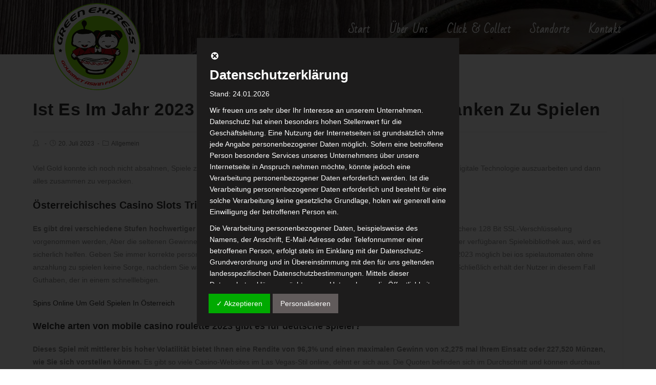

--- FILE ---
content_type: text/css
request_url: http://greenexpress.at/wp-content/plugins/orderable-pro/inc/modules/addons-pro/assets/frontend/css/addons.min.css?ver=1.1.0
body_size: 2247
content:
.orderable-product-fields,.orderable-product-fields-group{margin:0 0 24px}.orderable-product-fields:last-child{margin-bottom:0}.orderable-product-fields__title{margin:0 0 12px}.orderable-product-fields--required .orderable-product-fields__title:after{content:"*";display:inline-block;margin:0 0 0 4px;color:#B33B3F}.orderable-product-fields--visual .orderable-product-fields__field{border:2px solid #e6ecef;border-radius:8px;overflow:hidden}.orderable-product-option{background:#fff;padding:10px;margin:0;overflow:hidden;cursor:pointer;border-bottom:2px solid #e6ecef;-webkit-box-sizing:border-box;box-sizing:border-box;height:100%;display:-webkit-box;display:-ms-flexbox;display:flex;-webkit-box-align:center;-ms-flex-align:center;align-items:center;-webkit-box-flex:0;-ms-flex:0 auto;flex:0 auto}.orderable-product-option:last-child{border-bottom:none}.orderable-product-option__swatch{width:40px;min-width:40px;border-radius:8px;overflow:hidden;margin:0 10px 0 0}.orderable-product-option__swatch-graphic{max-width:100%;width:100%;height:auto}.orderable-product-option__swatch-graphic--color{padding:0 0 100%}.orderable-product-option__hidden-field{display:none}.orderable-product-option__label{margin:0;display:-webkit-box;display:-ms-flexbox;display:flex;-webkit-box-orient:horizontal;-webkit-box-direction:normal;-ms-flex-direction:row;flex-direction:row;-webkit-box-align:center;-ms-flex-align:center;align-items:center;-webkit-box-flex:1;-ms-flex:1;flex:1}.orderable-product-option__label-data{margin:0 0 0 auto;white-space:nowrap}.orderable-product-option__label-fee{background:#e6ecef;padding:4px 10px;display:inline-block;border-radius:8px;margin:0 0 0 10px}.orderable-product-option__label-fee .amount:before{content:"+"}.orderable-product-option--checked .orderable-product-option__label-fee{background:#000;color:#fff}.orderable-product-option__label-state{display:inline-block;-webkit-transform:rotate(45deg);transform:rotate(45deg);height:16px;width:10px;border-bottom:4px solid #c1cfd7;border-right:4px solid #c1cfd7;margin:0 5px 0 12px;opacity:0}.orderable-product-option:hover .orderable-product-option__label-state{opacity:1}.orderable-product-option--checked .orderable-product-option__label-state{opacity:1;border-color:#000}

--- FILE ---
content_type: text/css
request_url: http://greenexpress.at/wp-content/plugins/orderable-pro/inc/modules/cart-bumps-pro/assets/frontend/css/cart-bumps.min.css?ver=1.1.0
body_size: 1659
content:
.orderable-cart-bumps{background:#f6f8f9;border-radius:8px;padding:10px;margin:15px 0}.orderable-cart-bumps__heading{text-align:center;font-size:18px;margin:5px 0 15px}.orderable-cart-bumps__bump{display:none}.orderable-cart-bumps__bump:first-of-type{display:block}.orderable-cart-bumps__bump-content{display:-webkit-box;display:-ms-flexbox;display:flex;-webkit-box-align:center;-ms-flex-align:center;align-items:center;padding:0 15px}.orderable-cart-bumps__bump-image{width:60px;height:auto;margin:0 15px 0 0;border-radius:4px;padding:0;display:none}@media screen and (min-width:410px){.orderable-cart-bumps__bump-image{display:block}}@media screen and (min-width:550px){.orderable-cart-bumps__bump-image{width:100px}}.orderable-cart-bumps__bump-data{margin:0 15px 0 0}.orderable-cart-bumps__bump-button{margin:0 0 0 auto}.orderable-cart-bumps__bump-title{margin:0;font-weight:600}.orderable-cart-bumps__bump-price{margin:0}.orderable-cart-bumps-slider-control-nav{list-style:none;margin:15px auto 0;padding:0;display:block;text-align:center}.orderable-cart-bumps-slider-control-nav li{display:inline-block;margin:0}.orderable-cart-bumps-slider-control-nav a{display:block;text-indent:250%;font-size:0;overflow:hidden;white-space:nowrap;height:22px;width:22px;position:relative;cursor:pointer}.orderable-cart-bumps-slider-control-nav a:before{content:'';background:#6a8d9f;display:block;width:10px;height:10px;border-radius:100%;position:absolute;top:50%;left:50%;margin:-5px 0 0 -5px;opacity:.2}.orderable-cart-bumps-slider-control-nav a:hover:before{opacity:.5}.orderable-cart-bumps-slider-control-nav a.orderable-cart-bumps-slider-active:before{opacity:1}

--- FILE ---
content_type: application/javascript
request_url: http://greenexpress.at/wp-content/plugins/orderable/assets/frontend/js/main.min.js?ver=1.15.0
body_size: 26777
content:
!function(o,e,s){var n="scrollBox",r={containerClass:"sb-container",containerNoScrollClass:"sb-container-noscroll",contentClass:"sb-content",scrollbarContainerClass:"sb-scrollbar-container",scrollBarClass:"sb-scrollbar"};function t(e,t){this.element=e,this.settings=o.extend({},r,t),this._defaults=r,this._name=n,this.init()}o.extend(t.prototype,{init:function(){this.addScrollbar(),this.addEvents(),this.onResize()},addScrollbar:function(){o(this.element).addClass(this.settings.containerClass),this.wrapper=o("<div class='"+this.settings.contentClass+"' />"),this.wrapper.append(o(this.element).contents()),o(this.element).append(this.wrapper),this.scollbarContainer=o("<div class='"+this.settings.scrollbarContainerClass+"' />"),this.scrollBar=o("<div class='"+this.settings.scrollBarClass+"' />"),this.scollbarContainer.append(this.scrollBar),o(this.element).prepend(this.scollbarContainer)},addEvents:function(){this.wrapper.on("scroll."+n,o.proxy(this.onScroll,this)),o(e).on("resize."+n,o.proxy(this.onResize,this)),this.scrollBar.on("mousedown."+n,o.proxy(this.onMousedown,this)),this.scrollBar.on("touchstart."+n,o.proxy(this.onTouchstart,this))},onTouchstart:function(t){var r=this,a=(t.preventDefault(),r.scrollBar[0].offsetTop);o(s).on("touchmove."+n,function(e){e=e.touches[0].pageY-t.touches[0].pageY;r.scrollBar[0].style.top=Math.min(r.scollbarContainer[0].clientHeight-r.scrollBar[0].clientHeight,Math.max(0,a+e))+"px",r.wrapper[0].scrollTop=r.wrapper[0].scrollHeight*r.scrollBar[0].offsetTop/r.scollbarContainer[0].clientHeight}),o(s).on("touchend."+n,function(){o(s).off("touchmove."+n),o(s).off("touchend."+n)})},onMousedown:function(t){var r=this,a=(t.preventDefault(),r.scrollBar[0].offsetTop);o(s).on("mousemove."+n,function(e){e=e.pageY-t.pageY;r.scrollBar[0].style.top=Math.min(r.scollbarContainer[0].clientHeight-r.scrollBar[0].clientHeight,Math.max(0,a+e))+"px",r.wrapper[0].scrollTop=r.wrapper[0].scrollHeight*r.scrollBar[0].offsetTop/r.scollbarContainer[0].clientHeight}),o(s).on("mouseup."+n,function(){o(s).off("mousemove."+n),o(s).off("mouseup."+n)})},onResize:function(){this.wrapper.css("max-height",o(this.element).height());var e=this.wrapper[0].clientHeight;this.scrollBar.css("height",this.scollbarContainer[0].clientHeight*e/this.wrapper[0].scrollHeight+"px"),this.scollbarContainer[0].clientHeight<=this.scrollBar[0].clientHeight?o(this.element).addClass(this.settings.containerNoScrollClass):o(this.element).removeClass(this.settings.containerNoScrollClass),this.onScroll()},onScroll:function(){this.scrollBar.css("top",Math.min(this.scollbarContainer[0].clientHeight-this.scrollBar[0].clientHeight,this.scollbarContainer[0].clientHeight*this.wrapper[0].scrollTop/this.wrapper[0].scrollHeight)+"px")}}),o.fn[n]=function(e){return this.each(function(){o.data(this,"plugin_"+n)||o.data(this,"plugin_"+n,new t(this,e))})}}(jQuery,window,document),function(e,o){"function"!=typeof e.CustomEvent&&(e.CustomEvent=function(e,t){t=t||{bubbles:!1,cancelable:!1,detail:void 0};var r=o.createEvent("CustomEvent");return r.initCustomEvent(e,t.bubbles,t.cancelable,t.detail),r},e.CustomEvent.prototype=e.Event.prototype),o.addEventListener("touchstart",function(e){"true"!==e.target.getAttribute("data-swipe-ignore")&&(c=e.target,l=Date.now(),s=e.touches[0].clientX,n=e.touches[0].clientY,d=i=0)},!1),o.addEventListener("touchmove",function(e){var t;s&&n&&(t=e.touches[0].clientX,e=e.touches[0].clientY,i=s-t,d=n-e)},!1),o.addEventListener("touchend",function(e){var t,r,a,o;c===e.target&&(o=parseInt(_(c,"data-swipe-threshold","20"),10),t=parseInt(_(c,"data-swipe-timeout","500"),10),r=Date.now()-l,a="",e=e.changedTouches||e.touches||[],Math.abs(i)>Math.abs(d)?Math.abs(i)>o&&r<t&&(a=0<i?"swiped-left":"swiped-right"):Math.abs(d)>o&&r<t&&(a=0<d?"swiped-up":"swiped-down"),""!==a&&(o={dir:a.replace(/swiped-/,""),touchType:(e[0]||{}).touchType||"direct",xStart:parseInt(s,10),xEnd:parseInt((e[0]||{}).clientX||-1,10),yStart:parseInt(n,10),yEnd:parseInt((e[0]||{}).clientY||-1,10)},c.dispatchEvent(new CustomEvent("swiped",{bubbles:!0,cancelable:!0,detail:o})),c.dispatchEvent(new CustomEvent(a,{bubbles:!0,cancelable:!0,detail:o}))),l=n=s=null)},!1);var s=null,n=null,i=null,d=null,l=null,c=null;function _(e,t,r){for(;e&&e!==o.documentElement;){var a=e.getAttribute(t);if(a)return a;e=e.parentNode}return r}}(window,document),function(o,s){var n={on_ready(){n.cache(),n.watch()},cache(){n.vars={classes:{parent:"orderable-accordion",link:"orderable-accordion__item-link",content:"orderable-accordion__item-content",link_active:"orderable-accordion__item-link--active",content_active:"orderable-accordion__item-content--active"}}},watch(){o(s.body).on("click","."+n.vars.classes.link,function(e){e.preventDefault();var e=o(this),t=e.closest("."+n.vars.classes.parent),r=e.attr("href"),r=o(r),a=e.hasClass(n.vars.classes.link_active);t.find("."+n.vars.classes.link).removeClass(n.vars.classes.link_active),t.find("."+n.vars.classes.content).removeClass(n.vars.classes.content_active),a||(e.addClass(n.vars.classes.link_active),r.addClass(n.vars.classes.content_active)),o(s.body).trigger("orderable-accordion.toggled",{link:e,content:r})}),o(s.body).on("orderable-scrollbar.created",function(e,t){var r=o(".orderable-drawer ."+n.vars.classes.link_active);r.length<=0||(r=(t=t.content).scrollTop()-t.offset().top+r.offset().top,t.scrollTop(r))})}};o(s).ready(n.on_ready)}(jQuery,document),function(l,c){var r={debounce(t,r=700){let a;return(...e)=>{clearTimeout(a),a=setTimeout(()=>{t.apply(this,e)},r)}},allow_only_numbers(e){var t=String.fromCharCode(e.which);/^\d+$/.test(t)||e.preventDefault()},on_change_quantity(e){let t=l(e.currentTarget);var e=t.data("orderable-product-id"),r=t.data("orderable-cart-item-key"),a=parseInt(t.text());jQuery.post(orderable_vars.ajax_url,{action:"orderable_cart_quantity",cart_item_key:r,product_id:e,quantity:a},function(e){e&&(l(c.body).trigger("added_to_cart",[e.fragments,e.cart_hash,t]),l(c.body).trigger("orderable-drawer.quantity-updated"))})},on_ready(){r.cache(),r.watch(),l(c.body).on("keypress",".orderable-quantity-roller__quantity",r.allow_only_numbers),l(".orderable-drawer__cart, .orderable-product--add-to-cart, .orderable-products-list").on("input",".orderable-quantity-roller__quantity",r.debounce(r.on_change_quantity)),l(c.body).on("click",".orderable-quantity-roller__quantity",function(e){e.stopPropagation()}),orderable_vars&&!orderable_vars.woocommerce_enable_ajax_add_to_cart&&l(c.body).off("click",".add_to_cart_button")},cache(){r.vars={classes:{overlay:"orderable-drawer-overlay",drawer:"orderable-drawer",drawer_cart:"orderable-drawer__cart",drawer_html:"orderable-drawer__html",overlay_open:"orderable-drawer-overlay--open",drawer_open:"orderable-drawer--open",drawer_open_body:"orderable-drawer-open"}},r.elements={body:l("body"),overlay:l("."+r.vars.classes.overlay),drawer:l("."+r.vars.classes.drawer),drawer_cart:l("."+r.vars.classes.drawer_cart),drawer_html:l("."+r.vars.classes.drawer_html),floating_cart_button_class:".orderable-floating-cart__button"}},watch(){var e,t;void 0!==r.elements.drawer&&(l(c.body).on("orderable-drawer.open",r.open),l(c.body).on("orderable-drawer.close",r.close),l(c.body).on("click",r.elements.floating_cart_button_class,function(){l(c.body).trigger("orderable-drawer.open",{show_cart:!0})}),l(c.body).on("orderable-increase-quantity",r.cart.handle_quantity_change_by_button),l(c.body).on("orderable-decrease-quantity",r.cart.handle_quantity_change_by_button),e=r.debounce(r.cart.click_increase_decrease_quantity),l(c.body).on("orderable-increase-quantity",e),l(c.body).on("orderable-decrease-quantity",e),e=c.querySelector("body:not( .rtl ) .orderable-drawer"),t=c.querySelector("body.rtl .orderable-drawer"),e&&e.addEventListener("swiped-right",function(e){r.close()}),t)&&t.addEventListener("swiped-left",function(e){r.close()})},open(e,t){t.html=t.html||!1,t.show_cart=t.show_cart||!1,r.elements.drawer_html.hide(),r.elements.drawer_cart.hide(),t.html&&(r.elements.drawer_html.html(t.html),r.elements.drawer_html.show()),t.show_cart&&(r.elements.drawer_html.html(""),r.elements.drawer_cart.show()),r.elements.overlay.addClass(r.vars.classes.overlay_open),r.elements.drawer.addClass(r.vars.classes.drawer_open),r.elements.body.addClass(r.vars.classes.drawer_open_body),l(c.body).trigger("orderable-drawer.opened",t)},close(){r.elements.overlay.removeClass(r.vars.classes.overlay_open),r.elements.drawer.removeClass(r.vars.classes.drawer_open),r.elements.body.removeClass(r.vars.classes.drawer_open_body),r.elements.drawer_html.html(""),l(c.body).trigger("orderable-drawer.closed")},cart:{click_increase_decrease_quantity(e,r){var t=r.data("orderable-trigger"),a=r.attr("data-orderable-product-id"),o=r.attr("data-orderable-cart-item-key"),s=r.attr("data-orderable-quantity");let n=r.siblings(".orderable-quantity-roller__button--"+("increase-quantity"===t?"decrease":"increase")),i=r.siblings(".orderable-quantity-roller__quantity"),d={action:"orderable_cart_quantity",cart_item_key:o,product_id:a,quantity:s};this.currentRequest&&(this.currentRequest.abort(),this.currentRequest=void 0),r.addClass("orderable-button--loading"),r.attr("disabled",!0),n.attr("disabled",!0),i.attr("contenteditable",!1),this.currentRequest=jQuery.post(orderable_vars.ajax_url,d,function(e){if(e){var t=r.siblings(".orderable-quantity-roller__quantity");switch(e&&e.fragments&&e.fragments[".orderable-mini-cart__notices"]&&l(c.body).trigger("orderable-drawer.open",{show_cart:!0}),d.quantity){case"0":l(c.body).trigger("removed_from_cart",[e.fragments,e.cart_hash,r]);break;case t.attr("data-orderable-updating-quantity"):l(c.body).trigger("added_to_cart",[e.fragments,e.cart_hash,r]),l(c.body).trigger("orderable-drawer.quantity-updated")}}}.bind(this)).always(function(){this.currentRequest=void 0,r.removeClass("orderable-button--loading"),r.attr("disabled",!1),n.attr("disabled",!1),i.attr("contenteditable",!0)}.bind(this))},handle_quantity_change_by_button(e,t){var r,a=t.data("orderable-trigger"),o=parseInt(t.attr("data-orderable-quantity")),s=t.siblings(".orderable-quantity-roller__button--"+("increase-quantity"===a?"decrease":"increase")),n=t.siblings(".orderable-quantity-roller__quantity"),a="increase-quantity"===a?o+1:Math.max(0,o-1),o=t.parents(".orderable-product__actions-button");0===a&&o.length&&(r=o.find("button.orderable-button[data-orderable-trigger]"),(o=o.find(".orderable-quantity-roller")).length)&&(r.removeClass("orderable-button--product-in-the-cart"),o.removeClass("orderable-quantity-roller--is-active")),t.attr("data-orderable-quantity",a),s.attr("data-orderable-quantity",a),n.attr("data-orderable-updating-quantity",a),n.text(a),n.attr("contenteditable",!1)}}};l(c).ready(r.on_ready)}(jQuery,document),function(d,l){var c={on_ready(){c.cache(),c.watch()},cache(){c.vars={classes:{clickable_product:"orderable-product--add-to-cart ",add_to_order_button:"orderable-product__add-to-order",product_messages:"orderable-product__messages",product_price:"orderable-product__actions-price",invalid_field:"orderable-field--invalid",option_select_td:"orderable-product__option-select",button_loading:"orderable-button--loading",out_of_stock:"orderable-button--out-of-stock"},parent_price:null,variable_product_types:["variable","variable-subscription"]},c.elements={}},watch(){d(l.body).on("orderable-drawer.opened",c.init_product_options),d(l.body).on("orderable-add-to-cart",c.click_add_to_order),d(l.body).on("orderable-product-options",c.click_add_to_order),d(l.body).on("orderable-view-product",c.view_product),d(l.body).on("mouseenter mouseleave","."+c.vars.classes.clickable_product,c.simulate_add_to_order_hover),d(l.body).on("orderable-edit-cart-item",c.edit_cart_item),d(l.body).on("orderable-update-cart-item",c.update_cart_item),d(l.body).on("orderable-show-cart",c.show_cart),d(l.body).on("orderable-add-to-cart-without-side-drawer",c.click_add_to_order),d(l.body).on("added_to_cart",c.remove_fragments),d(l.body).on("added_to_cart",c.remove_animation),d(l.body).on("added_to_cart",c.shake_floating_cart),d(l.body).on("removed_from_cart",c.hide_quantity_roller),d(l.body).on("wc_cart_button_updated",c.remove_view_cart_link)},simulate_add_to_order_hover(e){d(this).find("."+c.vars.classes.add_to_order_button).toggleClass("orderable-button--hover","mouseenter"===e.type)},click_add_to_order(e,t){let r=(t=void 0!==t?t:d(this)).is("button")?t:t.find("."+c.vars.classes.add_to_order_button),a=r.data("orderable-trigger"),o=r.data("orderable-product-id"),s=r.data("orderable-variation-id"),n=r.data("orderable-variation-attributes"),i={action:a};if(!r.hasClass(c.vars.classes.button_loading)&&!r.hasClass(c.vars.classes.out_of_stock))switch(r.addClass(c.vars.classes.button_loading),a){case"add-to-cart":c.add_to_cart({product_id:o,variation_id:s,attributes:n,thisbutton:t},function(e){i.show_cart=!0,i.response=e,d(l.body).trigger("orderable-drawer.open",i),r.removeClass(c.vars.classes.button_loading);e=d(".orderable-product .orderable-product__actions-button button.orderable-product__add-to-order[data-orderable-product-id="+o+"]");e.siblings(".orderable-quantity-roller").length&&e.addClass("orderable-button--product-in-the-cart")});break;case"add-to-cart-without-side-drawer":c.add_to_cart({product_id:o,variation_id:s,attributes:n},function(e){i.response=e,r.addClass("orderable-button--product-in-the-cart"),r.removeClass(c.vars.classes.button_loading)});break;case"product-options":c.get_product_options({product_id:o,focus:r.data("orderable-focus")},function(e){i.html=e.html,d(l.body).trigger("orderable-drawer.open",i),r.removeClass(c.vars.classes.button_loading)})}},show_cart(){d(l.body).trigger("orderable-drawer.open",{show_cart:!0})},view_product(e,t){let r=t.data("orderable-product-id"),a={action:"product-options"};c.get_product_options({product_id:r,focus:t.data("orderable-focus")},function(e){a.html=e.html,d(l.body).trigger("orderable-drawer.open",a)})},add_to_cart(t,r){if(void 0!==t.product_id){let e={action:"orderable_add_to_cart",product_id:t.product_id,variation_id:t.variation_id||!1,attributes:t.attributes||!1};var a;d(".orderable-product-fields-group").length&&(a=jQuery(".orderable-product-fields-group :input").serializeArray(),a=c.add_unchecked_checkbox_fields(a),a=c.convert_to_flat_object(a),jQuery.isEmptyObject(a)||(e=Object.assign(e,a))),jQuery.post(orderable_vars.ajax_url,e,function(e){e&&(d(l.body).trigger("added_to_cart",[e.fragments,e.cart_hash,t.thisbutton]),"function"==typeof r)&&r(e)})}},edit_cart_item(e,t){var r=t.data("orderable-cart-item-key");t.addClass(c.vars.classes.button_loading),c.get_cart_item_options({cart_item_key:r},function(e){e={html:e.html,action:"update-cart-item"};d(l.body).trigger("orderable-drawer.open",e),t.removeClass(c.vars.classes.button_loading)})},update_cart_item(e,r){var t=r.data("orderable-cart-item-key"),a=r.data("orderable-product-id"),o=r.data("orderable-variation-id"),s=r.data("orderable-variation-attributes");r.addClass(c.vars.classes.button_loading),c.update_cart_item_options({cart_item_key:t,product_id:a,variation_id:o,attributes:s},function(e){var t={show_cart:!0,response:e};d(l.body).trigger("added_to_cart",[e.fragments,e.cart_hash]),d(l.body).trigger("orderable-drawer.open",t),r.removeClass(c.vars.classes.button_loading)})},convert_to_flat_object(e){let a={};return e.forEach(function(e){var t="[]"===e.name.substr(-2)||Array.isArray(e.name),r=t?e.name.substr(0,e.name.length-2):e.name;t?(a[r]=void 0===a[r]?[]:a[r],a[r].push(e.value)):a[r]=e.value}),a},get_product_options(e,t){void 0!==e.product_id&&(e.action="orderable_get_product_options",jQuery.post(orderable_vars.ajax_url,e,function(e){e.success&&"function"==typeof t&&t(e.data)}))},get_cart_item_options(e,t){void 0!==e.cart_item_key&&(e.action="orderable_get_cart_item_options",jQuery.post(orderable_vars.ajax_url,e,function(e){e.success&&"function"==typeof t&&t(e.data)}))},update_cart_item_options(e,t){var r;void 0!==e.cart_item_key&&(e.action="orderable_update_cart_item_options",d(".orderable-product-fields-group").length&&(r=jQuery(".orderable-product-fields-group :input").serializeArray(),r=c.add_unchecked_checkbox_fields(r),r=c.convert_to_flat_object(r),jQuery.isEmptyObject(r)||(e=Object.assign(e,r))),jQuery.post(orderable_vars.ajax_url,e,function(e){e&&"function"==typeof t&&t(e)}))},init_product_options(e,a){if(void 0!==a.action&&("product-options"===a.action||"update-cart-item"===a.action)){a=".orderable-drawer .orderable-product__options input, .orderable-drawer .orderable-product__options select, .orderable-product__options textarea";let e=d(a),t=(c.vars.parent_price=d(".orderable-drawer .orderable-product__actions-price").html(),c.product_options_change(e),c.update_button_state(),c.debounce(c.update_button_state,500)),r=c.debounce(c.product_options_change,500);d(l).on("change keyup",a,function(){r(e),t()})}},product_options_change(e){var t=d(".orderable-drawer .orderable-product__add-to-order, .orderable-drawer .orderable-product__update-cart-item"),r=c.check_options(e),a=t.data("orderable-product-type");"product-options"===t.attr("data-orderable-trigger")&&t.attr("data-orderable-trigger","add-to-cart"),d("."+c.vars.classes.product_messages).html(""),c.vars.variable_product_types.includes(a)&&(r?(a=c.check_variation(e),c.set_variation(t,a)):c.clear_variation(t))},check_options(e){if(e.length<=0)return!1;let r=!0;return e.each(function(e,t){d(t).hasClass("orderable-input--validate")&&(""===d(t).val()?(d(t).addClass(c.vars.classes.invalid_field),r=!1):d(t).removeClass(c.vars.classes.invalid_field))}),r},check_variation(e){var t=(t=e.closest(".orderable-drawer").find(".orderable-product__variations").text())?JSON.parse(t):"",e=c.serialize_object(e),t=c.find_matching_variations(t,e);return!c.is_empty(t)&&((t=t.shift()).attributes=e,t.attributes_json=JSON.stringify(e),void 0!==t)&&t},set_variation(e,t){let r=t.variation_id||"",a=t.attributes_json||"",o=t.price_html||c.vars.parent_price,s="";t&&""!==t.availability_html&&(s=t.availability_html),t&&!t.is_in_stock&&(s="<p>"+orderable_vars.i18n.out_of_stock+"</p>"),t&&!t.is_purchasable&&(s="<p>"+orderable_vars.i18n.unavailable+"</p>"),!1===t&&(s="<p>"+orderable_vars.i18n.no_exist+"</p>"),!t||t.is_purchasable&&t.is_in_stock||(r="",a=""),""!==s&&d("."+c.vars.classes.product_messages).html(s),e.data("orderable-variation-id",r),e.data("orderable-variation-attributes",a),d(".orderable-drawer .orderable-product__actions-price").html(o),e.trigger("orderable_variation_set",{variation:t,variation_id:r,attributes:a,price:o})},clear_variation(e){c.set_variation(e,""),c.vars.parent_price&&d(".orderable-drawer .orderable-product__actions-price").html(c.vars.parent_price)},find_matching_variations(t,r){var a=[];for(let e=0;e<t.length;e++){var o=t[e];c.is_matching_variation(o.attributes,r)&&a.push(o)}return a},is_matching_variation(e,t){let r=!0;for(var a in e){var o;e.hasOwnProperty(a)&&(o=e[a],a=t[a],void 0!==o)&&void 0!==a&&0!==o.length&&0!==a.length&&o!==a&&(r=!1)}return r},is_empty(e){return void 0===e||!1===e||e.length<=0||!e},serialize_object:function(e){var t=e.serializeArray(),r={};for(let e=0;e<t.length;e++)r[t[e].name]=t[e].value;return r},update_button_state(){setTimeout(function(){let e=d(".orderable-drawer .orderable-product__add-to-order, .orderable-drawer .orderable-product__update-cart-item"),t=d(".orderable-drawer__html ."+c.vars.classes.invalid_field).length,r=e.data("orderable-product-type"),a=!0;"variable"===r&&(a=""!==e.data("orderable-variation-id")),e.prop("disabled",t||!a)},50)},debounce(a,o,s){let n;return function(){let e=this,t=arguments;var r=s&&!n;clearTimeout(n),n=setTimeout(function(){n=null,s||a.apply(e,t)},o),r&&a.apply(e,t)}},remove_fragments(e,t){if(t&&"undefined"!=typeof wc_cart_fragments_params&&wc_cart_fragments_params.fragment_name){var r,a=/\.orderable-product\[data-orderable-product-id='[1-9][0-9]*'\] \.orderable-product__actions-button \.orderable-quantity-roller/,o=/\.orderable-product\[data-orderable-product-id='[1-9][0-9]*'\] \.orderable-product__actions-button \.orderable-product__actions-counter/;for(r in t)(a.test(r)||o.test(r))&&(t[r]=void 0);sessionStorage.setItem(wc_cart_fragments_params.fragment_name,JSON.stringify(t))}},remove_animation(){setTimeout(function(){d(".orderable-product__actions-counter").css("animation","")},1e3)},hide_quantity_roller(e,t,r,a){var o,a=a.attr("data-product_id")||a.attr("data-orderable-product-id");a&&(a=d(".orderable-product[data-orderable-product-id="+a+"] .orderable-product__actions-button")).length&&(o=a.find(".orderable-quantity-roller")).length&&(a.find("button.orderable-product__add-to-order[data-orderable-trigger]").removeClass("orderable-button--product-in-the-cart"),o.addClass("orderable-button--hide"))},add_unchecked_checkbox_fields(r){return jQuery('.orderable-product-fields-group :input[type="checkbox"]:not(:checked)').each(function(e,t){r.push({name:t.getAttribute("name"),value:""})}),r},shake_floating_cart(){d(".orderable-floating-cart__button").css("animation","wobble-hor-bottom .8s both")},remove_view_cart_link(e,t){t?.hasClass("orderable-product__add-to-order")&&t?.siblings(".added_to_cart.wc-forward").remove()}};d(l).ready(c.on_ready)}(jQuery,document),function(o,s){var n={on_ready(){n.cache(),n.watch()},cache(){n.vars={top:{}},n.elements={}},watch(){o(s.body).on("orderable-drawer.opened",n.trigger),o(s.body).on("orderable-tabs.changed",n.trigger),o(s.body).on("orderable-accordion.toggled",n.trigger),o(s.body).on("wc_fragments_loaded",n.trigger)},trigger(){o(".orderable-sb-container").each(function(e,t){var r,t=o(t),a=t.data("orderable-scroll-id");n.has_scrollbar(t)||(t.scrollBox({containerClass:"orderable-sb-container",containerNoScrollClass:"orderable-sb-container-noscroll",contentClass:"orderable-sb-content",scrollbarContainerClass:"orderable-sb-scrollbar-container",scrollBarClass:"orderable-sb-scrollbar"}),0<(r=t.find(".orderable-sb-content")).length&&(r.on("scroll.scrollBox",n.log_top_position),void 0!==n.vars.top[a])&&r.scrollTop(n.vars.top[a]),o(s.body).trigger("orderable-scrollbar.created",{element:t,content:r}))}),o(window).trigger("resize.scrollBox")},has_scrollbar(e){return 0<e.find(".orderable-sb-content").length},log_top_position(e){var t=o(e.currentTarget).closest(".orderable-sb-container").data("orderable-scroll-id");n.vars.top[t]=o(e.currentTarget).scrollTop()}};o(s).ready(n.on_ready)}(jQuery,document),function(n,i){var d={on_ready(){d.cache(),d.watch(),d.toggle_scroll()},on_resize(){d.toggle_scroll()},cache(){d.vars={classes:{tabs:"orderable-tabs",tabs_list:"orderable-tabs__list",tab_items:"orderable-tabs__item",tab_item_active:"orderable-tabs__item--active",tab_links:"orderable-tabs__link",tab_arrow_right:"orderable-tabs__arrow-right",tab_arrow_left:"orderable-tabs__arrow-left"},dragging:!1},d.elements={}},watch(){n("body").on("touchstart",function(){d.vars.dragging=!1}).on("touchmove",function(){d.vars.dragging=!0}),n(i.body).on("click mouseup touchend","."+d.vars.classes.tab_links,function(e){var t,r,a,o,s;d.vars.dragging||(e.preventDefault(),t=(e=n(this)).attr("href"),r=e.closest("."+d.vars.classes.tab_items),a=(s=e.closest("."+d.vars.classes.tabs)).find("."+d.vars.classes.tabs_list),o=s.find("."+d.vars.classes.tab_items),s=s.data("orderable-tabs"),s=(e=e.closest(s.wrapper)).find(s.sections),e=e.find(t),s.hide(),e.show(),o.removeClass(d.vars.classes.tab_item_active),r.addClass(d.vars.classes.tab_item_active),a.animate({scrollLeft:a.scrollLeft()+r.position().left}),n(i.body).trigger("orderable-tabs.changed",{tab:r}))}),n("."+d.vars.classes.tabs_list).on("scroll",function(e){var t=n(this),r=t.parent("."+d.vars.classes.tabs),a=t.siblings("."+d.vars.classes.tab_arrow_right),o=t.siblings("."+d.vars.classes.tab_arrow_left);t[0].scrollWidth<=r.width()+t.scrollLeft()?a.fadeOut():a.fadeIn(),t.scrollLeft()-o.width()<=0?o.fadeOut():o.fadeIn()}),n("."+d.vars.classes.tabs_list).on("wheel DOMMouseScroll mousewheel touchmove",function(){n(this).stop()}),n(i).on("click","."+d.vars.classes.tab_arrow_right,function(e){e.preventDefault();var e=n(this).parent(),t=e.find("."+d.vars.classes.tabs_list);t.animate({scrollLeft:t.scrollLeft()+.5*e.width()})}),n(i).on("click","."+d.vars.classes.tab_arrow_left,function(e){e.preventDefault();var e=n(this).parent(),t=e.find("."+d.vars.classes.tabs_list);t.animate({scrollLeft:t.scrollLeft()-.5*e.width()})})},toggle_scroll(){n("."+d.vars.classes.tabs).each(function(e,t){var r=n(this),a=r.data("orderable-tabs"),r=r.closest(a.wrapper),a=r.find("."+d.vars.classes.tabs_list),o=r.find("."+d.vars.classes.tab_arrow_right);r.outerWidth()<a[0].scrollWidth?o.show():o.hide()})}};n(i).ready(d.on_ready),n(window).on("resize",d.on_resize)}(jQuery,document);let orderable_timings={};!function(l,e){orderable_timings={on_ready(){orderable_timings.watch()},restore(){var e,t=orderable_timings.get_timings();t&&t.date&&(0<(e=l(".orderable-order-timings__date")).find('option[value="'+t.date+'"]').length&&(e.val(t.date),e.change()),t.time)&&0<(e=l(".orderable-order-timings__time")).find('option[value="'+t.time+'"]').length&&(e.val(t.time),e.change())},watch(){l(e.body).on("wc_fragments_refreshed",function(){orderable_timings.restore()}),l(e.body).on("updated_checkout",function(){orderable_timings.restore()}),l(e.body).on("change",".orderable-order-timings__date",function(e){let t=l(this),r=t.find("option:selected"),a=r.data("orderable-slots"),o=l(".orderable-order-timings--time"),s=l(".orderable-order-timings__time"),n=s.find("option").first(),i=s.find('option[value="asap"]').first();var d=orderable_timings.get_timings();d.date=l(".orderable-order-timings__date").val(),window.localStorage.setItem("orderable_timings",JSON.stringify(d)),s.html(n),i&&s.append(i),a?"all-day"===a[0].value?(o.hide(),s.prop("disabled",!0)):(s.prop("disabled",!1),o.show(),l.each(a,function(e,t){s.append(l("<option />").attr("value",t.value).attr("data-orderable-time-slot-id",t?.setting_row?.time_slot_id).text(t.formatted))})):(s.prop("disabled",!0),o.hide())}),l(e.body).on("change",".orderable-order-timings__time",function(e){var t=orderable_timings.get_timings();t.time=l(".orderable-order-timings__time").val(),window.localStorage.setItem("orderable_timings",JSON.stringify(t)),l(this).siblings('input[name="orderable_order_time_slot_id"]').val(l(this).find(":selected").attr("data-orderable-time-slot-id"))})},get_timings(){return JSON.parse(window.localStorage.getItem("orderable_timings"))||{}}},l(e).ready(orderable_timings.on_ready)}(jQuery,document),function(r,a){var e={on_ready(){e.watch()},watch(){r(a.body).on("click","[data-orderable-trigger]",e.trigger)},trigger(e){e.stopImmediatePropagation();var e=r(this),t=e.data("orderable-trigger");r(a.body).trigger("orderable-"+t,[e])}};r(a).ready(e.on_ready)}(jQuery,document);

--- FILE ---
content_type: application/javascript
request_url: http://greenexpress.at/wp-content/themes/oceanwp/assets/js/third/woo/woo-scripts.min.js?ver=1.7.4
body_size: 4620
content:
var $j;function oceanwpWooAccountLinks(){"use strict";if(!$j(".owp-account-links").hasClass("registration-disabled")){var o=$j(".owp-account-links .login a"),t=$j(".owp-account-links .register a"),e=$j("#customer_login .col-1"),a=$j("#customer_login .col-2");o.on("click",function(){return $j(this).addClass("current"),t.removeClass("current"),e.siblings().stop().fadeOut(function(){e.fadeIn()}),!1}),t.on("click",function(){return $j(this).addClass("current"),o.removeClass("current"),a.siblings().stop().fadeOut(function(){a.fadeIn()}),!1})}}function oceanwpWooGridList(){"use strict";if($j("body").hasClass("has-grid-list")){var o=function(){!$j("body").hasClass("no-carousel")&&$j(".woo-entry-image.product-entry-slider").length&&setTimeout(function(){$j(".woo-entry-image.product-entry-slider").slick("unslick"),oceanwpInitCarousel()},350)};$j("#oceanwp-grid").on("click",function(){return o(),$j(this).addClass("active"),$j("#oceanwp-list").removeClass("active"),Cookies.set("gridcookie","grid",{path:""}),$j(".woocommerce ul.products").fadeOut(300,function(){$j(this).addClass("grid").removeClass("list").fadeIn(300)}),!1}),$j("#oceanwp-list").on("click",function(){return o(),$j(this).addClass("active"),$j("#oceanwp-grid").removeClass("active"),Cookies.set("gridcookie","list",{path:""}),$j(".woocommerce ul.products").fadeOut(300,function(){$j(this).addClass("list").removeClass("grid").fadeIn(300)}),!1}),"grid"==Cookies.get("gridcookie")&&($j(".oceanwp-grid-list #oceanwp-grid").addClass("active"),$j(".oceanwp-grid-list #oceanwp-list").removeClass("active"),$j(".woocommerce ul.products").addClass("grid").removeClass("list")),"list"==Cookies.get("gridcookie")&&($j(".oceanwp-grid-list #oceanwp-list").addClass("active"),$j(".oceanwp-grid-list #oceanwp-grid").removeClass("active"),$j(".woocommerce ul.products").addClass("list").removeClass("grid"))}else Cookies.remove("gridcookie",{path:""})}function oceanwpWooQuantityButtons(i){var o;if($cart=$j(".woocommerce div.product form.cart"),i=i||".qty",(o=$j("div.quantity:not(.buttons_added), td.quantity:not(.buttons_added)").find(i))&&"date"!==o.prop("type")&&"hidden"!==o.prop("type")){if(o.parent().addClass("buttons_added").prepend('<a href="javascript:void(0)" class="minus">-</a>'),o.after('<a href="javascript:void(0)" class="plus">+</a>'),$j("input"+i+":not(.product-quantity input"+i+")").each(function(){var o=parseFloat($j(this).attr("min"));o&&0<o&&parseFloat($j(this).val())<o&&$j(this).val(o)}),$j("body").hasClass("single-product")&&"on"==oceanwpLocalize.floating_bar&&!$cart.hasClass("grouped_form")){var t=$j(".woocommerce form input[type=number].qty");t.on("keyup",function(){var o=$j(this).val();t.val(o)})}$j(".plus, .minus").unbind("click"),$j(".plus, .minus").on("click",function(){var o;o=!$j("body").hasClass("single-product")||"on"!=oceanwpLocalize.floating_bar||$cart.hasClass("grouped_form")||$cart.hasClass("cart_group")?$j(this).closest(".quantity").find(i):$j(".plus, .minus").closest(".quantity").find(i);var t=parseFloat(o.val()),e=parseFloat(o.attr("max")),a=parseFloat(o.attr("min")),s=o.attr("step");t&&""!==t&&"NaN"!==t||(t=0),""!==e&&"NaN"!==e||(e=""),""!==a&&"NaN"!==a||(a=0),"any"!==s&&""!==s&&void 0!==s&&"NaN"!==parseFloat(s)||(s=1),$j(this).is(".plus")?e&&(e==t||e<t)?o.val(e):o.val(t+parseFloat(s)):a&&(a==t||t<a)?o.val(a):0<t&&o.val(t-parseFloat(s)),o.trigger("change")})}}function oceanwpWooReviewsScroll(){"use strict";$j(".woocommerce div.product .woocommerce-review-link").click(function(o){return $j(".woocommerce-tabs .description_tab").removeClass("active"),$j(".woocommerce-tabs .reviews_tab").addClass("active"),$j(".woocommerce-tabs #tab-description").css("display","none"),$j(".woocommerce-tabs #tab-reviews").css("display","block"),$j("html, body").stop(!0,!0).animate({scrollTop:$j(this.hash).offset().top-120},"normal"),!1})}function oceanwpWooRemoveBrackets(){"use strict";$j(".widget_layered_nav span.count, .widget_product_categories span.count").each(function(){var o=$j(this).html();o=o.substring(1,o.length-1),$j(this).html(o)})}($j=jQuery.noConflict())(document).on("ready",function(){"use strict";oceanwpWooAccountLinks()}),($j=jQuery.noConflict())(document).on("ready",function(){"use strict";oceanwpWooGridList()}),($j=jQuery.noConflict())(window).on("load",function(){"use strict";oceanwpWooQuantityButtons()}),$j(document).ajaxComplete(function(){"use strict";oceanwpWooQuantityButtons()}),($j=jQuery.noConflict())(document).on("ready",function(){"use strict";oceanwpWooReviewsScroll()}),($j=jQuery.noConflict())(document).on("ready",function(){"use strict";oceanwpWooRemoveBrackets()});